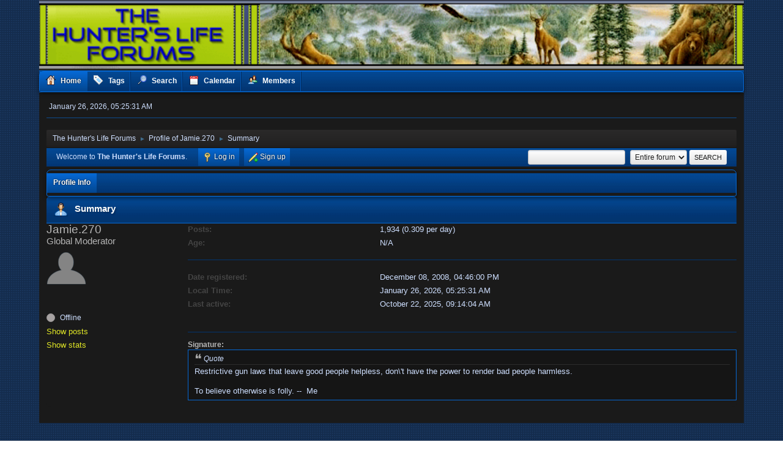

--- FILE ---
content_type: text/html; charset=UTF-8
request_url: https://forum.thehunterslife.com/index.php?PHPSESSID=944iec7gtmb0b562r8hv14r42j&action=profile;u=8595
body_size: 4316
content:
<!DOCTYPE html>
<html lang="en-US">
<head>
	<meta charset="UTF-8">
	<link rel="preload" href="https://cdn.jsdelivr.net/npm/@fancyapps/ui@4/dist/fancybox.css" as="style" onload="this.onload=null;this.rel='stylesheet'">
	<link rel="stylesheet" href="https://forum.thehunterslife.com/Themes/THL/css/minified_3ab3dbd126fe64ba9984307018915829.css?smf215_1765883925">
	<link rel="stylesheet" href="https://cdn.jsdelivr.net/npm/@fancyapps/ui@4/dist/fancybox.css">
	<link rel="stylesheet" href="https://forum.thehunterslife.com/Themes/THL/css/custom.css?smf215_1765883925">
	<style>
	.signature img { max-width: 300px; max-height: 150px; }
	
	img.avatar { max-width: 65px !important; max-height: 65px !important; }
	
	.postarea .bbc_img, .list_posts .bbc_img, .post .inner .bbc_img, form#reported_posts .bbc_img, #preview_body .bbc_img { max-width: min(100%,1200px); }
	
	.postarea .bbc_img, .list_posts .bbc_img, .post .inner .bbc_img, form#reported_posts .bbc_img, #preview_body .bbc_img { max-height: 800px; }
	
	</style>
	<script>
		var smf_theme_url = "https://forum.thehunterslife.com/Themes/THL";
		var smf_default_theme_url = "https://forum.thehunterslife.com/Themes/default";
		var smf_images_url = "https://forum.thehunterslife.com/Themes/THL/images";
		var smf_smileys_url = "https://forum.thehunterslife.com/Smileys";
		var smf_smiley_sets = "default,aaron,akyhne,fugue,alienine,THL-New";
		var smf_smiley_sets_default = "THL-New";
		var smf_avatars_url = "https://forum.thehunterslife.com/avatars";
		var smf_scripturl = "https://forum.thehunterslife.com/index.php?PHPSESSID=944iec7gtmb0b562r8hv14r42j&amp;";
		var smf_iso_case_folding = false;
		var smf_charset = "UTF-8";
		var smf_session_id = "dcfe545f15c2f811744cea02ac1b30f9";
		var smf_session_var = "a77724a94";
		var smf_member_id = 0;
		var ajax_notification_text = 'Loading...';
		var help_popup_heading_text = 'A little lost? Let me explain:';
		var banned_text = 'Sorry Guest, you are banned from using this forum!';
		var smf_txt_expand = 'Expand';
		var smf_txt_shrink = 'Shrink';
		var smf_collapseAlt = 'Hide';
		var smf_expandAlt = 'Show';
		var smf_quote_expand = 800;
		var allow_xhjr_credentials = false;
	</script>
	<script src="https://ajax.googleapis.com/ajax/libs/jquery/3.6.3/jquery.min.js"></script>
	<script src="https://cdn.jsdelivr.net/npm/@fancyapps/ui@4/dist/fancybox.umd.js" defer></script>
	<script src="https://forum.thehunterslife.com/Themes/THL/scripts/minified_b432480b9855df57cd143b5616d1c646.js?smf215_1765883925"></script>
	<script>
	var smf_you_sure ='Are you sure you want to do this?';
	</script>
	<title>Profile of Jamie.270</title>
	<meta name="viewport" content="width=device-width, initial-scale=1">
	<meta prefix="og: http://ogp.me/ns#" property="og:site_name" content="The Hunter's Life Forums">
	<meta prefix="og: http://ogp.me/ns#" property="og:title" content="Profile of Jamie.270">
	<meta name="keywords" content="Shooting, Hunting, Reloading, Ballistics, Bullets, Firearms">
	<meta prefix="og: http://ogp.me/ns#" property="og:url" content="https://forum.thehunterslife.com/index.php?PHPSESSID=944iec7gtmb0b562r8hv14r42j&amp;action=profile;u=8595">
	<meta prefix="og: http://ogp.me/ns#" property="og:image" content="https://forum.thehunterslife.com/Themes/default/images/THL-opengraph.png">
	<meta prefix="og: http://ogp.me/ns#" property="og:description" content="Profile of Jamie.270">
	<meta name="description" content="Profile of Jamie.270">
	<meta prefix="og: http://ogp.me/ns#" property="og:type" content="profile">
	<meta name="theme-color" content="#557EA0">
	<link rel="canonical" href="https://forum.thehunterslife.com/index.php?action=profile;u=8595">
	<link rel="help" href="https://forum.thehunterslife.com/index.php?PHPSESSID=944iec7gtmb0b562r8hv14r42j&amp;action=help">
	<link rel="contents" href="https://forum.thehunterslife.com/index.php?PHPSESSID=944iec7gtmb0b562r8hv14r42j&amp;">
	<link rel="search" href="https://forum.thehunterslife.com/index.php?PHPSESSID=944iec7gtmb0b562r8hv14r42j&amp;action=search">
	<link rel="alternate" type="application/rss+xml" title="The Hunter's Life Forums - RSS" href="https://forum.thehunterslife.com/index.php?PHPSESSID=944iec7gtmb0b562r8hv14r42j&amp;action=.xml;type=rss2">
	<link rel="alternate" type="application/atom+xml" title="The Hunter's Life Forums - Atom" href="https://forum.thehunterslife.com/index.php?PHPSESSID=944iec7gtmb0b562r8hv14r42j&amp;action=.xml;type=atom">
	<link rel="sitemap" type="application/xml" title="Sitemap" href="https://forum.thehunterslife.com/sitemap.xml">
</head>
<body id="chrome" class="action_profile">
<div id="footerfix">
	<div id="wrapper">
			<div id="header">
			<h1 class="forumtitle">
				<a href="https://forum.thehunterslife.com/index.php?PHPSESSID=944iec7gtmb0b562r8hv14r42j&amp;"><img src="https://forum.thehunterslife.com/Themes/default/images/headernew6.png" alt="The Hunter's Life Forums" title="The Hunter's Life Forums" ></a>
			</h1>
		</div>
				<a class="menu_icon mobile_user_menu"></a>
				<div id="main_menu">
					<div id="mobile_user_menu" class="popup_container">
						<div class="popup_window description">
							<div class="popup_heading">Main Menu
								<a href="javascript:void(0);" class="main_icons hide_popup"></a>
							</div>
							
					<ul class="dropmenu menu_nav">
						<li class="button_home">
							<a class="active" href="https://forum.thehunterslife.com/index.php?PHPSESSID=944iec7gtmb0b562r8hv14r42j&amp;">
								<span class="main_icons home"></span><span class="textmenu">Home</span>
							</a>
						</li>
						<li class="button_tags">
							<a href="https://forum.thehunterslife.com/index.php?PHPSESSID=944iec7gtmb0b562r8hv14r42j&amp;action=tags">
								<img src="https://forum.thehunterslife.com/Themes/default/images/tags.png" alt=""><span class="textmenu">Tags</span>
							</a>
						</li>
						<li class="button_search">
							<a href="https://forum.thehunterslife.com/index.php?PHPSESSID=944iec7gtmb0b562r8hv14r42j&amp;action=search">
								<span class="main_icons search"></span><span class="textmenu">Search</span>
							</a>
						</li>
						<li class="button_calendar">
							<a href="https://forum.thehunterslife.com/index.php?PHPSESSID=944iec7gtmb0b562r8hv14r42j&amp;action=calendar">
								<span class="main_icons calendar"></span><span class="textmenu">Calendar</span>
							</a>
						</li>
						<li class="button_mlist subsections">
							<a href="https://forum.thehunterslife.com/index.php?PHPSESSID=944iec7gtmb0b562r8hv14r42j&amp;action=mlist">
								<span class="main_icons mlist"></span><span class="textmenu">Members</span>
							</a>
							<ul>
								<li>
									<a href="https://forum.thehunterslife.com/index.php?PHPSESSID=944iec7gtmb0b562r8hv14r42j&amp;action=mlist">
										View the memberlist
									</a>
								</li>
								<li>
									<a href="https://forum.thehunterslife.com/index.php?PHPSESSID=944iec7gtmb0b562r8hv14r42j&amp;action=mlist;sa=search">
										Search for Members
									</a>
								</li>
							</ul>
						</li>
					</ul><!-- .menu_nav -->
						</div>
					</div>
				</div>
		<div id="upper_section">
			<div id="inner_section">
				<div id="inner_wrap" class="hide_720">
					<div class="user">
						<time datetime="2026-01-26T14:25:31Z">January 26, 2026, 05:25:31 AM</time>
					</div>
				</div>
				<div class="navigate_section">
					<ul>
						<li>
							<a href="https://forum.thehunterslife.com/index.php?PHPSESSID=944iec7gtmb0b562r8hv14r42j&amp;"><span>The Hunter's Life Forums</span></a>
						</li>
						<li>
							<span class="dividers"> &#9658; </span>
							<a href="https://forum.thehunterslife.com/index.php?PHPSESSID=944iec7gtmb0b562r8hv14r42j&amp;action=profile;u=8595"><span>Profile of Jamie.270</span></a>
						</li>
						<li class="last">
							<span class="dividers"> &#9658; </span>
							<a href="https://forum.thehunterslife.com/index.php?PHPSESSID=944iec7gtmb0b562r8hv14r42j&amp;action=profile;u=8595;area=summary"><span>Summary</span></a>
						</li>
					</ul>
				</div><!-- .navigate_section -->
			</div><!-- #inner_section -->
		</div><!-- #upper_section -->
		
	<div class="stuffnthings">
			<ul class="floatleft" id="top_info">
				<li class="welcome">
					Welcome to <strong>The Hunter's Life Forums</strong>.
				</li>
				<li class="button_login">
					<a href="https://forum.thehunterslife.com/index.php?PHPSESSID=944iec7gtmb0b562r8hv14r42j&amp;action=login" class="open" onclick="return reqOverlayDiv(this.href, 'Log in', 'login');">
						<span class="main_icons login"></span>
						<span class="textmenu">Log in</span>
					</a>
				</li>
				<li class="button_signup">
					<a href="https://forum.thehunterslife.com/index.php?PHPSESSID=944iec7gtmb0b562r8hv14r42j&amp;action=signup" class="open">
						<span class="main_icons regcenter"></span>
						<span class="textmenu">Sign up</span>
					</a>
				</li>
			</ul>
			<form id="search_form" class="floatright" action="https://forum.thehunterslife.com/index.php?PHPSESSID=944iec7gtmb0b562r8hv14r42j&amp;action=search2" method="post" accept-charset="UTF-8">
				<input type="search" name="search" value="">&nbsp;
				<select name="search_selection">
					<option value="all" selected>Entire forum </option>
					<option value="members">Members </option>
				</select>
				<input type="submit" name="search2" value="Search" class="button">
				<input type="hidden" name="advanced" value="0">
			</form>
	</div>
		<div id="content_section">
			<div id="main_content_section">
	<a class="mobile_generic_menu_1">
		<span class="menu_icon"></span>
		<span class="text_menu"> Menu</span>
	</a>
	<div id="genericmenu">
		<div id="mobile_generic_menu_1" class="popup_container">
			<div class="popup_window description">
				<div class="popup_heading">
					 Menu
					<a href="javascript:void(0);" class="main_icons hide_popup"></a>
				</div>
				
				<div class="generic_menu">
					<ul class="dropmenu dropdown_menu_1">
						<li class="subsections"><a class="active " href="https://forum.thehunterslife.com/index.php?PHPSESSID=944iec7gtmb0b562r8hv14r42j&amp;action=profile;area=summary;u=8595">Profile Info</a>
							<ul>
								<li>
									<a class="profile_menu_icon administration chosen " href="https://forum.thehunterslife.com/index.php?PHPSESSID=944iec7gtmb0b562r8hv14r42j&amp;action=profile;area=summary;u=8595"><span class="main_icons administration"></span>Summary</a>
								</li>
								<li>
									<a class="profile_menu_icon stats" href="https://forum.thehunterslife.com/index.php?PHPSESSID=944iec7gtmb0b562r8hv14r42j&amp;action=profile;area=statistics;u=8595"><span class="main_icons stats"></span>Show stats</a>
								</li>
								<li class="subsections">
									<a class="profile_menu_icon posts" href="https://forum.thehunterslife.com/index.php?PHPSESSID=944iec7gtmb0b562r8hv14r42j&amp;action=profile;area=showposts;u=8595"><span class="main_icons posts"></span>Show posts</a>
									<ul>
										<li>
											<a  href="https://forum.thehunterslife.com/index.php?PHPSESSID=944iec7gtmb0b562r8hv14r42j&amp;action=profile;area=showposts;sa=messages;u=8595">Messages</a>
										</li>
										<li>
											<a  href="https://forum.thehunterslife.com/index.php?PHPSESSID=944iec7gtmb0b562r8hv14r42j&amp;action=profile;area=showposts;sa=topics;u=8595">Topics</a>
										</li>
										<li>
											<a  href="https://forum.thehunterslife.com/index.php?PHPSESSID=944iec7gtmb0b562r8hv14r42j&amp;action=profile;area=showposts;sa=attach;u=8595">Attachments</a>
										</li>
									</ul>
								</li>
							</ul>
						</li>
					</ul><!-- .dropmenu -->
				</div><!-- .generic_menu -->
			</div>
		</div>
	</div>
	<script>
		$( ".mobile_generic_menu_1" ).click(function() {
			$( "#mobile_generic_menu_1" ).show();
			});
		$( ".hide_popup" ).click(function() {
			$( "#mobile_generic_menu_1" ).hide();
		});
	</script>
				<div id="admin_content">
					<div class="cat_bar">
						<h3 class="catbg">
								<span class="main_icons profile_hd icon"></span>Summary
						</h3>
					</div><!-- .cat_bar -->
			<script>
				disableAutoComplete();
			</script>
			
		<div class="errorbox" style="display:none" id="profile_error">
		</div><!-- #profile_error -->
	<div id="profileview" class="roundframe flow_auto noup">
		<div id="basicinfo">
			<div class="username clear">
				<h4>
					Jamie.270
					<span class="position">Global Moderator</span>
				</h4>
			</div>
			<img class="avatar" src="https://forum.thehunterslife.com/avatars/default.png" alt="">
			<ul class="icon_fields clear">
				<li class="custom_field"><span class=" main_icons gender_0" title="None"></span></li>
			</ul>
			<span id="userstatus">
				<span class="off" title="Offline"></span><span class="smalltext"> Offline</span>
			</span>
			<a href="https://forum.thehunterslife.com/index.php?PHPSESSID=944iec7gtmb0b562r8hv14r42j&amp;action=profile;area=showposts;u=8595" class="infolinks">Show posts</a>
			<a href="https://forum.thehunterslife.com/index.php?PHPSESSID=944iec7gtmb0b562r8hv14r42j&amp;action=profile;area=statistics;u=8595" class="infolinks">Show stats</a>
		</div><!-- #basicinfo -->

		<div id="detailedinfo">
			<dl class="settings">
				<dt>Posts: </dt>
				<dd>1,934 (0.309 per day)</dd>
				<dt>Age:</dt>
				<dd>N/A</dd>
			</dl>
			<dl class="settings noborder">
				<dt>Date registered: </dt>
				<dd>December 08, 2008, 04:46:00 PM</dd>
				<dt>Local Time:</dt>
				<dd>January 26, 2026, 05:25:31 AM</dd>
				<dt>Last active: </dt>
				<dd>October 22, 2025, 09:14:04 AM</dd>
			</dl>
			<div class="signature">
				<h5>Signature:</h5>
				<blockquote class="bbc_standard_quote"><cite>Quote</cite>Restrictive gun laws that leave good people helpless, don\'t have the power to render bad people harmless. <br><br>To believe otherwise is folly. -- &nbsp;Me</blockquote>
			</div>
		</div><!-- #detailedinfo -->
	</div><!-- #profileview -->
				</div><!-- #admin_content -->
			</div><!-- #main_content_section -->
		</div><!-- #content_section -->
	</div><!-- #wrapper -->
</div><!-- #footerfix -->
	<div id="footer">
		<div class="inner_wrap">
		<ul>
			<li class="floatright"><a href="https://forum.thehunterslife.com/index.php?PHPSESSID=944iec7gtmb0b562r8hv14r42j&amp;action=help">Help</a> | <a href="https://forum.thehunterslife.com/index.php?PHPSESSID=944iec7gtmb0b562r8hv14r42j&amp;action=agreement">Terms and Rules</a> | <a href="#top_section">Go Up &#9650;</a></li>
			<li class="copyright"><a href="https://www.simplemachines.org/community/index.php?action=profile;u=218416">Blue Evolution Theme Made By : TwitchisMental</a></li>
			<li class="copyright"><a href="https://forum.thehunterslife.com/index.php?PHPSESSID=944iec7gtmb0b562r8hv14r42j&amp;action=credits" title="License" target="_blank" rel="noopener">SMF 2.1.5 &copy; 2025</a>, <a href="https://www.simplemachines.org" title="Simple Machines" target="_blank" rel="noopener">Simple Machines</a> | <a href="https://forum.thehunterslife.com/sitemap.xml">Sitemap</a></li>
		</ul>
		</div>
	</div><!-- #footer -->
<script>
window.addEventListener("DOMContentLoaded", function() {
	function triggerCron()
	{
		$.get('https://forum.thehunterslife.com' + "/cron.php?ts=1769437530");
	}
	window.setTimeout(triggerCron, 1);
		Fancybox.bind("[data-fancybox]", {
			Toolbar: {
				display: [
					{ id: "prev", position: "center" },
					{ id: "counter", position: "center" },
					{ id: "next", position: "center" },
					"zoom",
					"slideshow",
					"fullscreen",
					"download",
					"thumbs",
					"close",
				],
			},
			l10n: {
				CLOSE: "Close",
				NEXT: "Next",
				PREV: "Previous",
				MODAL: "You can close this modal content with the ESC key",
				ERROR: "Something Went Wrong, Please Try Again Later",
				IMAGE_ERROR: "Image Not Found",
				ELEMENT_NOT_FOUND: "HTML Element Not Found",
				AJAX_NOT_FOUND: "Error Loading AJAX: Not Found",
				AJAX_FORBIDDEN: "Error Loading AJAX: Forbidden",
				IFRAME_ERROR: "Error Loading Page",
				TOGGLE_ZOOM: "Toggle zoom level",
				TOGGLE_THUMBS: "Toggle thumbnails",
				TOGGLE_SLIDESHOW: "Toggle slideshow",
				TOGGLE_FULLSCREEN: "Toggle full-screen mode",
				DOWNLOAD: "Download"
			}
		});
		let attachments = document.querySelectorAll(".attachments_top a");
		attachments && attachments.forEach(function (item) {
			item.removeAttribute("onclick");
			item.setAttribute("data-fancybox", "topic");
		});
		let linkImages = document.querySelectorAll("a.bbc_link");
		linkImages && linkImages.forEach(function (item) {
			if (! item.textContent) {
				let imgLink = item.nextElementSibling;
				if (imgLink) {
					imgLink.classList.add("bbc_link");
					imgLink.removeAttribute("data-fancybox");
					imgLink.setAttribute("href", item.getAttribute("href"));
					imgLink.setAttribute("target", "_blank");
					item.parentNode.removeChild(item);
				}
			}
		});
});
</script>
</body>
</html>